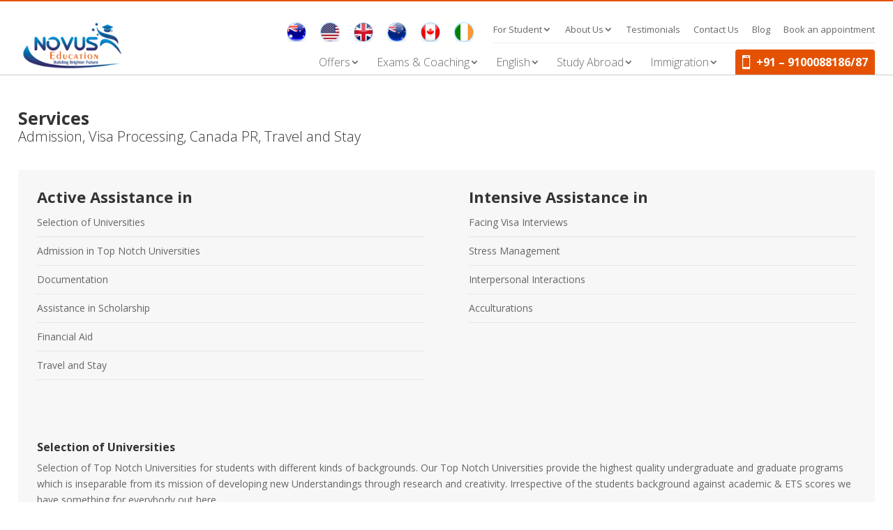

--- FILE ---
content_type: text/html; charset=UTF-8
request_url: https://novusedu.com/services/
body_size: 13899
content:
<!DOCTYPE html>
<!--[if IE 6]>
<html id="ie6" lang="en-US">
<![endif]-->
<!--[if IE 7]>
<html id="ie7" lang="en-US">
<![endif]-->
<!--[if IE 8]>
<html id="ie8" lang="en-US">
<![endif]-->
<!--[if !(IE 6) | !(IE 7) | !(IE 8)  ]><!-->
<html lang="en-US">
<!--<![endif]-->
<head>
	<meta charset="UTF-8" />
			
	<meta http-equiv="X-UA-Compatible" content="IE=edge">
	<link rel="pingback" href="https://novusedu.com/xmlrpc.php" />

		<!--[if lt IE 9]>
	<script src="https://novusedu.com/wp-content/themes/Novus/js/html5.js" type="text/javascript"></script>
	<![endif]-->

	<script type="text/javascript">
		document.documentElement.className = 'js';
	</script>

	<meta name='robots' content='index, follow, max-image-preview:large, max-snippet:-1, max-video-preview:-1' />
	<style>img:is([sizes="auto" i], [sizes^="auto," i]) { contain-intrinsic-size: 3000px 1500px }</style>
	
	<!-- This site is optimized with the Yoast SEO plugin v26.7 - https://yoast.com/wordpress/plugins/seo/ -->
	<title>Services - Best Overseas Education Consultancy in Hyderabad</title>
<link data-rocket-prefetch href="https://www.google-analytics.com" rel="dns-prefetch">
<link data-rocket-prefetch href="https://www.googletagmanager.com" rel="dns-prefetch">
<link data-rocket-prefetch href="https://www.novusedu.com" rel="dns-prefetch">
<link data-rocket-prefetch href="https://fonts.googleapis.com" rel="dns-prefetch">
<link data-rocket-prefetch href="https://collectcdn.com" rel="dns-prefetch">
<link data-rocket-prefetch href="https://api.collect.chat" rel="dns-prefetch">
<link data-rocket-prefetch href="https://googleads.g.doubleclick.net" rel="dns-prefetch"><link rel="preload" data-rocket-preload as="image" href="https://novusedu.com/wp-content/uploads/2018/11/country-logo.png" fetchpriority="high">
	<link rel="canonical" href="https://www.novusedu.com/services/" />
	<meta property="og:locale" content="en_US" />
	<meta property="og:type" content="article" />
	<meta property="og:title" content="Services - Best Overseas Education Consultancy in Hyderabad" />
	<meta property="og:url" content="https://www.novusedu.com/services/" />
	<meta property="og:site_name" content="Best Overseas Education Consultancy in Hyderabad" />
	<meta property="article:modified_time" content="2017-11-27T03:59:47+00:00" />
	<meta name="twitter:card" content="summary_large_image" />
	<meta name="twitter:label1" content="Est. reading time" />
	<meta name="twitter:data1" content="4 minutes" />
	<script type="application/ld+json" class="yoast-schema-graph">{"@context":"https://schema.org","@graph":[{"@type":"WebPage","@id":"https://www.novusedu.com/services/","url":"https://www.novusedu.com/services/","name":"Services - Best Overseas Education Consultancy in Hyderabad","isPartOf":{"@id":"https://www.novusedu.com/#website"},"datePublished":"2017-11-21T20:54:32+00:00","dateModified":"2017-11-27T03:59:47+00:00","breadcrumb":{"@id":"https://www.novusedu.com/services/#breadcrumb"},"inLanguage":"en-US","potentialAction":[{"@type":"ReadAction","target":["https://www.novusedu.com/services/"]}]},{"@type":"BreadcrumbList","@id":"https://www.novusedu.com/services/#breadcrumb","itemListElement":[{"@type":"ListItem","position":1,"name":"Home","item":"https://www.novusedu.com/"},{"@type":"ListItem","position":2,"name":"Services"}]},{"@type":"WebSite","@id":"https://www.novusedu.com/#website","url":"https://www.novusedu.com/","name":"Best Overseas Education Consultancy in Hyderabad","description":"Best Study Abroad consultancy in Hyderabad Kukatpally. GRE| IELTS| SAT| PTE.","publisher":{"@id":"https://www.novusedu.com/#organization"},"potentialAction":[{"@type":"SearchAction","target":{"@type":"EntryPoint","urlTemplate":"https://www.novusedu.com/?s={search_term_string}"},"query-input":{"@type":"PropertyValueSpecification","valueRequired":true,"valueName":"search_term_string"}}],"inLanguage":"en-US"},{"@type":"Organization","@id":"https://www.novusedu.com/#organization","name":"Novus Education","url":"https://www.novusedu.com/","logo":{"@type":"ImageObject","inLanguage":"en-US","@id":"https://www.novusedu.com/#/schema/logo/image/","url":"https://novusedu.com/wp-content/uploads/2017/11/logo.png","contentUrl":"https://novusedu.com/wp-content/uploads/2017/11/logo.png","width":175,"height":87,"caption":"Novus Education"},"image":{"@id":"https://www.novusedu.com/#/schema/logo/image/"}}]}</script>
	<!-- / Yoast SEO plugin. -->


<link rel='dns-prefetch' href='//fonts.googleapis.com' />
<link rel="alternate" type="application/rss+xml" title="Best Overseas Education Consultancy in Hyderabad &raquo; Feed" href="https://novusedu.com/feed/" />
<link rel="alternate" type="application/rss+xml" title="Best Overseas Education Consultancy in Hyderabad &raquo; Comments Feed" href="https://novusedu.com/comments/feed/" />
		<!-- This site uses the Google Analytics by ExactMetrics plugin v8.11.1 - Using Analytics tracking - https://www.exactmetrics.com/ -->
		<!-- Note: ExactMetrics is not currently configured on this site. The site owner needs to authenticate with Google Analytics in the ExactMetrics settings panel. -->
					<!-- No tracking code set -->
				<!-- / Google Analytics by ExactMetrics -->
		<meta content="Novusedu v." name="generator"/><style id='wp-emoji-styles-inline-css' type='text/css'>

	img.wp-smiley, img.emoji {
		display: inline !important;
		border: none !important;
		box-shadow: none !important;
		height: 1em !important;
		width: 1em !important;
		margin: 0 0.07em !important;
		vertical-align: -0.1em !important;
		background: none !important;
		padding: 0 !important;
	}
</style>
<link rel='stylesheet' id='wp-block-library-css' href='https://novusedu.com/wp-includes/css/dist/block-library/style.min.css?ver=6.8.3' type='text/css' media='all' />
<style id='classic-theme-styles-inline-css' type='text/css'>
/*! This file is auto-generated */
.wp-block-button__link{color:#fff;background-color:#32373c;border-radius:9999px;box-shadow:none;text-decoration:none;padding:calc(.667em + 2px) calc(1.333em + 2px);font-size:1.125em}.wp-block-file__button{background:#32373c;color:#fff;text-decoration:none}
</style>
<style id='global-styles-inline-css' type='text/css'>
:root{--wp--preset--aspect-ratio--square: 1;--wp--preset--aspect-ratio--4-3: 4/3;--wp--preset--aspect-ratio--3-4: 3/4;--wp--preset--aspect-ratio--3-2: 3/2;--wp--preset--aspect-ratio--2-3: 2/3;--wp--preset--aspect-ratio--16-9: 16/9;--wp--preset--aspect-ratio--9-16: 9/16;--wp--preset--color--black: #000000;--wp--preset--color--cyan-bluish-gray: #abb8c3;--wp--preset--color--white: #ffffff;--wp--preset--color--pale-pink: #f78da7;--wp--preset--color--vivid-red: #cf2e2e;--wp--preset--color--luminous-vivid-orange: #ff6900;--wp--preset--color--luminous-vivid-amber: #fcb900;--wp--preset--color--light-green-cyan: #7bdcb5;--wp--preset--color--vivid-green-cyan: #00d084;--wp--preset--color--pale-cyan-blue: #8ed1fc;--wp--preset--color--vivid-cyan-blue: #0693e3;--wp--preset--color--vivid-purple: #9b51e0;--wp--preset--gradient--vivid-cyan-blue-to-vivid-purple: linear-gradient(135deg,rgba(6,147,227,1) 0%,rgb(155,81,224) 100%);--wp--preset--gradient--light-green-cyan-to-vivid-green-cyan: linear-gradient(135deg,rgb(122,220,180) 0%,rgb(0,208,130) 100%);--wp--preset--gradient--luminous-vivid-amber-to-luminous-vivid-orange: linear-gradient(135deg,rgba(252,185,0,1) 0%,rgba(255,105,0,1) 100%);--wp--preset--gradient--luminous-vivid-orange-to-vivid-red: linear-gradient(135deg,rgba(255,105,0,1) 0%,rgb(207,46,46) 100%);--wp--preset--gradient--very-light-gray-to-cyan-bluish-gray: linear-gradient(135deg,rgb(238,238,238) 0%,rgb(169,184,195) 100%);--wp--preset--gradient--cool-to-warm-spectrum: linear-gradient(135deg,rgb(74,234,220) 0%,rgb(151,120,209) 20%,rgb(207,42,186) 40%,rgb(238,44,130) 60%,rgb(251,105,98) 80%,rgb(254,248,76) 100%);--wp--preset--gradient--blush-light-purple: linear-gradient(135deg,rgb(255,206,236) 0%,rgb(152,150,240) 100%);--wp--preset--gradient--blush-bordeaux: linear-gradient(135deg,rgb(254,205,165) 0%,rgb(254,45,45) 50%,rgb(107,0,62) 100%);--wp--preset--gradient--luminous-dusk: linear-gradient(135deg,rgb(255,203,112) 0%,rgb(199,81,192) 50%,rgb(65,88,208) 100%);--wp--preset--gradient--pale-ocean: linear-gradient(135deg,rgb(255,245,203) 0%,rgb(182,227,212) 50%,rgb(51,167,181) 100%);--wp--preset--gradient--electric-grass: linear-gradient(135deg,rgb(202,248,128) 0%,rgb(113,206,126) 100%);--wp--preset--gradient--midnight: linear-gradient(135deg,rgb(2,3,129) 0%,rgb(40,116,252) 100%);--wp--preset--font-size--small: 13px;--wp--preset--font-size--medium: 20px;--wp--preset--font-size--large: 36px;--wp--preset--font-size--x-large: 42px;--wp--preset--spacing--20: 0.44rem;--wp--preset--spacing--30: 0.67rem;--wp--preset--spacing--40: 1rem;--wp--preset--spacing--50: 1.5rem;--wp--preset--spacing--60: 2.25rem;--wp--preset--spacing--70: 3.38rem;--wp--preset--spacing--80: 5.06rem;--wp--preset--shadow--natural: 6px 6px 9px rgba(0, 0, 0, 0.2);--wp--preset--shadow--deep: 12px 12px 50px rgba(0, 0, 0, 0.4);--wp--preset--shadow--sharp: 6px 6px 0px rgba(0, 0, 0, 0.2);--wp--preset--shadow--outlined: 6px 6px 0px -3px rgba(255, 255, 255, 1), 6px 6px rgba(0, 0, 0, 1);--wp--preset--shadow--crisp: 6px 6px 0px rgba(0, 0, 0, 1);}:where(.is-layout-flex){gap: 0.5em;}:where(.is-layout-grid){gap: 0.5em;}body .is-layout-flex{display: flex;}.is-layout-flex{flex-wrap: wrap;align-items: center;}.is-layout-flex > :is(*, div){margin: 0;}body .is-layout-grid{display: grid;}.is-layout-grid > :is(*, div){margin: 0;}:where(.wp-block-columns.is-layout-flex){gap: 2em;}:where(.wp-block-columns.is-layout-grid){gap: 2em;}:where(.wp-block-post-template.is-layout-flex){gap: 1.25em;}:where(.wp-block-post-template.is-layout-grid){gap: 1.25em;}.has-black-color{color: var(--wp--preset--color--black) !important;}.has-cyan-bluish-gray-color{color: var(--wp--preset--color--cyan-bluish-gray) !important;}.has-white-color{color: var(--wp--preset--color--white) !important;}.has-pale-pink-color{color: var(--wp--preset--color--pale-pink) !important;}.has-vivid-red-color{color: var(--wp--preset--color--vivid-red) !important;}.has-luminous-vivid-orange-color{color: var(--wp--preset--color--luminous-vivid-orange) !important;}.has-luminous-vivid-amber-color{color: var(--wp--preset--color--luminous-vivid-amber) !important;}.has-light-green-cyan-color{color: var(--wp--preset--color--light-green-cyan) !important;}.has-vivid-green-cyan-color{color: var(--wp--preset--color--vivid-green-cyan) !important;}.has-pale-cyan-blue-color{color: var(--wp--preset--color--pale-cyan-blue) !important;}.has-vivid-cyan-blue-color{color: var(--wp--preset--color--vivid-cyan-blue) !important;}.has-vivid-purple-color{color: var(--wp--preset--color--vivid-purple) !important;}.has-black-background-color{background-color: var(--wp--preset--color--black) !important;}.has-cyan-bluish-gray-background-color{background-color: var(--wp--preset--color--cyan-bluish-gray) !important;}.has-white-background-color{background-color: var(--wp--preset--color--white) !important;}.has-pale-pink-background-color{background-color: var(--wp--preset--color--pale-pink) !important;}.has-vivid-red-background-color{background-color: var(--wp--preset--color--vivid-red) !important;}.has-luminous-vivid-orange-background-color{background-color: var(--wp--preset--color--luminous-vivid-orange) !important;}.has-luminous-vivid-amber-background-color{background-color: var(--wp--preset--color--luminous-vivid-amber) !important;}.has-light-green-cyan-background-color{background-color: var(--wp--preset--color--light-green-cyan) !important;}.has-vivid-green-cyan-background-color{background-color: var(--wp--preset--color--vivid-green-cyan) !important;}.has-pale-cyan-blue-background-color{background-color: var(--wp--preset--color--pale-cyan-blue) !important;}.has-vivid-cyan-blue-background-color{background-color: var(--wp--preset--color--vivid-cyan-blue) !important;}.has-vivid-purple-background-color{background-color: var(--wp--preset--color--vivid-purple) !important;}.has-black-border-color{border-color: var(--wp--preset--color--black) !important;}.has-cyan-bluish-gray-border-color{border-color: var(--wp--preset--color--cyan-bluish-gray) !important;}.has-white-border-color{border-color: var(--wp--preset--color--white) !important;}.has-pale-pink-border-color{border-color: var(--wp--preset--color--pale-pink) !important;}.has-vivid-red-border-color{border-color: var(--wp--preset--color--vivid-red) !important;}.has-luminous-vivid-orange-border-color{border-color: var(--wp--preset--color--luminous-vivid-orange) !important;}.has-luminous-vivid-amber-border-color{border-color: var(--wp--preset--color--luminous-vivid-amber) !important;}.has-light-green-cyan-border-color{border-color: var(--wp--preset--color--light-green-cyan) !important;}.has-vivid-green-cyan-border-color{border-color: var(--wp--preset--color--vivid-green-cyan) !important;}.has-pale-cyan-blue-border-color{border-color: var(--wp--preset--color--pale-cyan-blue) !important;}.has-vivid-cyan-blue-border-color{border-color: var(--wp--preset--color--vivid-cyan-blue) !important;}.has-vivid-purple-border-color{border-color: var(--wp--preset--color--vivid-purple) !important;}.has-vivid-cyan-blue-to-vivid-purple-gradient-background{background: var(--wp--preset--gradient--vivid-cyan-blue-to-vivid-purple) !important;}.has-light-green-cyan-to-vivid-green-cyan-gradient-background{background: var(--wp--preset--gradient--light-green-cyan-to-vivid-green-cyan) !important;}.has-luminous-vivid-amber-to-luminous-vivid-orange-gradient-background{background: var(--wp--preset--gradient--luminous-vivid-amber-to-luminous-vivid-orange) !important;}.has-luminous-vivid-orange-to-vivid-red-gradient-background{background: var(--wp--preset--gradient--luminous-vivid-orange-to-vivid-red) !important;}.has-very-light-gray-to-cyan-bluish-gray-gradient-background{background: var(--wp--preset--gradient--very-light-gray-to-cyan-bluish-gray) !important;}.has-cool-to-warm-spectrum-gradient-background{background: var(--wp--preset--gradient--cool-to-warm-spectrum) !important;}.has-blush-light-purple-gradient-background{background: var(--wp--preset--gradient--blush-light-purple) !important;}.has-blush-bordeaux-gradient-background{background: var(--wp--preset--gradient--blush-bordeaux) !important;}.has-luminous-dusk-gradient-background{background: var(--wp--preset--gradient--luminous-dusk) !important;}.has-pale-ocean-gradient-background{background: var(--wp--preset--gradient--pale-ocean) !important;}.has-electric-grass-gradient-background{background: var(--wp--preset--gradient--electric-grass) !important;}.has-midnight-gradient-background{background: var(--wp--preset--gradient--midnight) !important;}.has-small-font-size{font-size: var(--wp--preset--font-size--small) !important;}.has-medium-font-size{font-size: var(--wp--preset--font-size--medium) !important;}.has-large-font-size{font-size: var(--wp--preset--font-size--large) !important;}.has-x-large-font-size{font-size: var(--wp--preset--font-size--x-large) !important;}
:where(.wp-block-post-template.is-layout-flex){gap: 1.25em;}:where(.wp-block-post-template.is-layout-grid){gap: 1.25em;}
:where(.wp-block-columns.is-layout-flex){gap: 2em;}:where(.wp-block-columns.is-layout-grid){gap: 2em;}
:root :where(.wp-block-pullquote){font-size: 1.5em;line-height: 1.6;}
</style>
<link rel='stylesheet' id='wpos-slick-style-css' href='https://novusedu.com/wp-content/plugins/wp-logo-showcase-responsive-slider-slider/assets/css/slick.css?ver=3.8.7' type='text/css' media='all' />
<link rel='stylesheet' id='wpls-public-style-css' href='https://novusedu.com/wp-content/plugins/wp-logo-showcase-responsive-slider-slider/assets/css/wpls-public.css?ver=3.8.7' type='text/css' media='all' />
<link rel='stylesheet' id='contact-form-7-css' href='https://novusedu.com/wp-content/plugins/contact-form-7/includes/css/styles.css?ver=6.1.4' type='text/css' media='all' />
<link rel='stylesheet' id='wpcf7-redirect-script-frontend-css' href='https://novusedu.com/wp-content/plugins/wpcf7-redirect/build/assets/frontend-script.css?ver=2c532d7e2be36f6af233' type='text/css' media='all' />
<link rel='stylesheet' id='wp-components-css' href='https://novusedu.com/wp-includes/css/dist/components/style.min.css?ver=6.8.3' type='text/css' media='all' />
<link rel='stylesheet' id='godaddy-styles-css' href='https://novusedu.com/wp-content/mu-plugins/vendor/wpex/godaddy-launch/includes/Dependencies/GoDaddy/Styles/build/latest.css?ver=2.0.2' type='text/css' media='all' />
<link rel='stylesheet' id='divi-fonts-css' href='https://fonts.googleapis.com/css?family=Open+Sans:300italic,400italic,600italic,700italic,800italic,400,300,600,700,800&#038;subset=latin,latin-ext' type='text/css' media='all' />
<link rel='stylesheet' id='divi-style-css' href='https://novusedu.com/wp-content/themes/Novus/style.css?ver=6.8.3' type='text/css' media='all' />
<link rel='stylesheet' id='gem-base-css' href='https://novusedu.com/wp-content/plugins/godaddy-email-marketing-sign-up-forms/css/gem.min.css?ver=1.4.3' type='text/css' media='all' />
<link rel='stylesheet' id='et-shortcodes-css-css' href='https://novusedu.com/wp-content/themes/Novus/epanel/shortcodes/css/shortcodes.css?ver=6.8.3' type='text/css' media='all' />
<link rel='stylesheet' id='et-shortcodes-responsive-css-css' href='https://novusedu.com/wp-content/themes/Novus/epanel/shortcodes/css/shortcodes_responsive.css?ver=6.8.3' type='text/css' media='all' />
<link rel='stylesheet' id='magnific-popup-css' href='https://novusedu.com/wp-content/themes/Novus/includes/builder/styles/magnific_popup.css?ver=6.8.3' type='text/css' media='all' />
<script type="text/javascript" src="https://novusedu.com/wp-includes/js/jquery/jquery.min.js?ver=3.7.1" id="jquery-core-js"></script>
<script type="text/javascript" src="https://novusedu.com/wp-includes/js/jquery/jquery-migrate.min.js?ver=3.4.1" id="jquery-migrate-js"></script>
<link rel="https://api.w.org/" href="https://novusedu.com/wp-json/" /><link rel="alternate" title="JSON" type="application/json" href="https://novusedu.com/wp-json/wp/v2/pages/271" /><link rel="EditURI" type="application/rsd+xml" title="RSD" href="https://novusedu.com/xmlrpc.php?rsd" />
<meta name="generator" content="WordPress 6.8.3" />
<link rel='shortlink' href='https://novusedu.com/?p=271' />
<link rel="alternate" title="oEmbed (JSON)" type="application/json+oembed" href="https://novusedu.com/wp-json/oembed/1.0/embed?url=https%3A%2F%2Fnovusedu.com%2Fservices%2F" />
<link rel="alternate" title="oEmbed (XML)" type="text/xml+oembed" href="https://novusedu.com/wp-json/oembed/1.0/embed?url=https%3A%2F%2Fnovusedu.com%2Fservices%2F&#038;format=xml" />
<script>(function(t,e){var r=function(t){try{var r=e.head||e.getElementsByTagName("head")[0];a=e.createElement("script");a.setAttribute("type","text/javascript");a.setAttribute("src",t);r.appendChild(a);}catch(t){}};t.CollectId = "5c079a2e5c854b285067c880";r("https://collectcdn.com/launcher.js");})(window,document);</script><script>var CollectChatWordpress = true;</script>
<meta name="viewport" content="width=device-width, initial-scale=1.0, maximum-scale=1.0, user-scalable=0" />		<style id="theme-customizer-css">
																																				
		
																										
		
																														
		@media only screen and ( min-width: 981px ) {
																																																															
					}
					@media only screen and ( min-width: 1350px) {
				.et_pb_row { padding: 27px 0; }
				.et_pb_section { padding: 54px 0; }
				.single.et_pb_pagebuilder_layout.et_full_width_page .et_post_meta_wrapper { padding-top: 81px; }
				.et_pb_section.et_pb_section_first { padding-top: inherit; }
				.et_pb_fullwidth_section { padding: 0; }
			}
		
		@media only screen and ( max-width: 980px ) {
																				}
		@media only screen and ( max-width: 767px ) {
														}
	</style>

	
	
	
	<style id="module-customizer-css">
			</style>

	<link rel="shortcut icon" href="https://novusedu.com/wp-content/uploads/2017/11/logo.png" /><style type="text/css" id="custom-background-css">
body.custom-background { background-image: url("https://novusedu.com/wp-content/uploads/2019/01/123.png"); background-position: left top; background-size: auto; background-repeat: repeat; background-attachment: scroll; }
</style>
	<script type="application/ld+json">
{
  "@context": "https://schema.org",
  "@type": "LocalBusiness",
  "name": "Novus Education - Study Abroad| IELTS| GRE",
  "image": "https://secureservercdn.net/198.71.233.7/ca3.780.myftpupload.com/wp-content/uploads/2017/11/logo.png",
  "@id": "https://novusedu.com/",
  "url": "https://novusedu.com/",
  "telephone": "91000 88186",
  "address": {
    "@type": "PostalAddress",
    "streetAddress": "5-1-100, Second Floor, Maheshwar Complex Between Kukatpally Bus stop and Metro station, beside Ramalayam Arch, Kukatpally, Hyderabad, Telangana 500072",
    "addressLocality": "Hyderabad",
    "postalCode": "500072",
    "addressCountry": "+91",
    "addressRegion": "36"
  },
  "priceRange": "$100",
  "sameAs": [
    "https://www.facebook.com/novus16",
    "https://www.linkedin.com/in/novused/",
    "https://www.instagram.com/education.novus/"
  ],
  "openingHoursSpecification": {
    "@type": "OpeningHoursSpecification",
    "dayOfWeek": [
      "Monday",
      "Tuesday",
      "Wednesday",
      "Thursday",
      "Friday",
      "Saturday",
      "Sunday"
    ],
    "opens": "00:00",
    "closes": "23:59"
  }
}
</script>		<style type="text/css" id="wp-custom-css">
			.et-social-google-plus a.icon::before {
    content: "\e09d";
}.page-id-337 #text-11 {
    display: none;
}
span#et-info-phone {
    position: absolute;
    display: block;
    background: #e45201;
    padding: 5px 5px !important;
    float: left;
    left: 165px;
    top: 58px;
border-radius:5px;
}
#et-info-phone::before {
    display: none;
}

.home #et-main-area{position:relative;}
.home #et-main-area .upCmg{display: none !important;position: absolute;background: url('https://novusedu.com/wp-content/uploads/2018/01/comng-g.png');max-width: 300px;width: 100%;z-index: 99;right: 50%;margin-right: -300px;margin-right: -620px;top: 200px; padding: 70px 40px 0 40px; box-sizing: border-box; background-size: 100%;
min-height: 320px; background-repeat: no-repeat;}.home #et-main-area .upCmg h2{color:#fff; text-align:center;line-height:22px; font-size:25px; margin-bottom:5px;} .home #et-main-area .upCmg p{color:#fff; text-align:center;line-height:18px;}.upCmg .et_pb_widget a{color: #dcf20e;}
h1 span{line-height:27px;}
.page-id-1213 #contentBox .et_pb_tabs_controls li a {
    width: 150px;
    min-height: 45px !important;
    float: left;
}
.page.page-id-1572 #contentBox .et_pb_tabs_controls li a {
    width: 150px;
    height: 50px;
}
.page.page-id-1777 #contentBox .et_pb_tabs_controls li.et_pb_tab_6 a{width:150px;}
.page.page-id-2074 #contentBox .et_pb_tabs_controls li.et_pb_tab_6 a { width: 155px;}
#reviewRow .et_pb_slider,#reviewRow .et_pb_slides,#reviewRow .et_pb_bg_layout_dark {
    background: none !important;box-shadow: 0 0 0 0;
}
#reviewRow .et_pb_slide_description{padding:0px 50px;}
#reviewRow .et_pb_slide_title { color: #333 !important; font-size: 32px; font-weight: normal;  text-shadow: 0 0 0; display:none;}
#reviewRow .et_pb_slide_content{color: #333 !important;    font-size: 18px;   font-weight: normal;   text-shadow: 0 0 0;font-style: italic;}
.reviewInfo {float: left;  width: 60%;padding: 50px 0 0 0;font-weight: 100;}
#reviewRow .et_pb_slides { padding-bottom: 80px;}
#reviewRow .img { float: right;    width: 250px;    height: 250px;    border-radius: 250px;
    overflow: hidden;}
#reviewRow .img img{width:100%; height: auto}
.name { padding: 25px 0 0 0;  font-size: 25px;  color: #e45201;  font-weight: bold;}
.et-pb-slider-arrows a { color: #333 !important;}
#bookApptPage .et_pb_row_0 {
    padding: 0;
}
#bookApptPage h2{font-size:30px; padding-bottom:50px;}
#couselingSession { padding: 50px;font-size: 20px;font-weight: 100; position: absolute;
    height: 100%;}
#bookAppointmentForm {  padding: 50px 0 50px 50px;float: left;}
#bookAppointmentForm p { width: 100%;  padding:0 10px 15px 0;float:left;}
#bookAppointmentForm p.w2{width:50%;}
#bookAppointmentForm input, #bookAppointmentForm textarea { padding: 10px;
    width: 100%;}
 #bookAppointmentForm textarea{height:100px;}
#bookAppointmentForm p .wpcf7-submit{margin: 0;width: 250px;float: left;cursor: pointer;}
#bookApptPage .et_pb_column.et_pb_column_1_2.et_pb_column_1 {position: initial;}
div.wpcf7-response-output { clear: both;}

.studentName {
    color: #e45201;
    padding: 20px 0 0 0;
    font-style: italic;
}
.studentPic {
    position: absolute;
    right: 0px;
top:150px;
    width: 300px;
    height: 300px;
    border-radius: 300px;
    overflow: hidden;
}
.studentPic img{}
.et_pb_slide_with_image .et_pb_slide_description{
width:98%;
}
.et_pb_slide_with_image .et_pb_slide_description .et_pb_slide_content{
width:48.5%;
}
.page-id-3710 li.et_pb_tab_6 {
    width: 155px !important;
}
.home .et_pb_section_2{display:none}
.repeat-testimonial {
        width: 100%;
        padding: 15px 10px;
        position: relative;
    }

    .repeat-testimonial .testimonial-image {
        float: left;
        padding-right: 10px;
        position: absolute;
        left: 10px;
        top: 15px;
    }

    .repeat-testimonial .testimonial-content {
        position: relative;
        padding-left: 50px;
    }

    .repeat-testimonial .testimonial-content h3 {
        margin: 0px;
        padding: 0 0 5px 0;
        font-size: 18px;
    }

    .repeat-testimonial .testimonial-content h4 {
        margin: 0px;
        padding: 0 0 15px 0;
        font-size: 12px;
        font-weight: normal;
        color: #bbb;
    }
@media all and (max-width: 980px) {
body.et_non_fixed_nav.et_transparent_nav.et_secondary_nav_two_panels #main-header, body.et_fixed_nav.et_secondary_nav_two_panels #main-header{
top:30px !important;
}
}
@media all and (min-width: 981px) {
#top-header #et-info-phone, #et-info-phone::before {
    display: none;
}
#main-header::before {
    content: '';
    background: url('https://novusedu.com/wp-content/uploads/2018/11/country-logo.png') no-repeat;
    width: 282px;
    height: 35px;
    position: absolute;
    right: 50%;
    margin-right: -45px;
    top: -2px;
}
}
@media all and (max-width:768px) {
.et_pb_slide_with_image .et_pb_slide_description {
    width: 98%;
    text-align: left;
}
}

@media all and (max-width:640px) {
#menu-footermegamenu li{width:100%;padding-bottom: 10px;}
#menu-footermegamenu li li {width: 50%;   padding: 0;}
}




.kwObyu {
    font-size: 22px;
    font-weight: 700;
    text-align: center;
    color: rgb(17, 17, 17);
    margin-bottom: 32px;
    display: none;
}



h1 {
  font-size: 25px;
}
 
h2 {
  font-size: 18px;
}
 
h3 {
  font-size: 16px;
}
 
h4 {
  font-size: 14px;
}		</style>
			<meta name="norton-safeweb-site-verification" content="0217pw1bvtj59-1l8vlv-9yzjcesq38z6xqs9biskv5uv-8lgo8ntum66fpwre633q4a09keuw6g36ldv-tn17752zfeaza1qb0sh2sj5kf5llo-3zvh58xf28zkixkj"/>
	<meta name="generator" content="WP Rocket 3.20.3" data-wpr-features="wpr_preconnect_external_domains wpr_oci wpr_desktop" /></head>
<body class="wp-singular page-template-default page page-id-271 custom-background wp-theme-Novus et_pb_button_helper_class et_fixed_nav et_show_nav et_cover_background et_secondary_nav_enabled et_secondary_nav_two_panels et_pb_gutter linux et_pb_gutters3 et_primary_nav_dropdown_animation_fade et_secondary_nav_dropdown_animation_fade et_pb_footer_columns4 et_header_style_left et_pb_pagebuilder_layout et_right_sidebar et_divi_theme chrome">
	<div id="page-container">

			<div id="top-header">
			<div class="container clearfix">

			
				<div id="et-info">
									<span id="et-info-phone"><a href="tel:9100088186">+91 – 9100088186/87</a></span>
				
									<a href="mailto:"><span id="et-info-email"></span></a>
				
								</div> <!-- #et-info -->

			
				

			</div> <!-- .container -->
		</div> <!-- #top-header -->
	
	
		<header id="main-header" data-height-onload="66">
			<div class="container clearfix et_menu_container">
							<div class="logo_container">
					<span class="logo_helper"></span>
					<a href="https://novusedu.com/">
						<img src="https://novusedu.com/wp-content/uploads/2017/11/logo.png" alt="Best Overseas Education Consultancy in Hyderabad" id="logo" data-height-percentage="54" />
					</a>
				</div>
<div id="et-secondary-menu">
				<ul id="et-secondary-nav" class="menu"><li class="menu-item menu-item-type-custom menu-item-object-custom current-menu-item current-menu-ancestor current-menu-parent menu-item-has-children menu-item-530"><a href="https://novusedu.com/services/#selu" aria-current="page">For Student</a>
<ul class="sub-menu">
	<li class="menu-item menu-item-type-custom menu-item-object-custom current-menu-item menu-item-440"><a href="https://novusedu.com/services#selu" aria-current="page">Selection Of Universities</a></li>
	<li class="menu-item menu-item-type-custom menu-item-object-custom current-menu-item menu-item-441"><a href="https://novusedu.com/services#admi" aria-current="page">Admissions</a></li>
	<li class="menu-item menu-item-type-custom menu-item-object-custom current-menu-item menu-item-443"><a href="https://novusedu.com/services#docu" aria-current="page">Documentation</a></li>
	<li class="menu-item menu-item-type-custom menu-item-object-custom current-menu-item menu-item-444"><a href="https://novusedu.com/services#scholar" aria-current="page">Scholarships</a></li>
	<li class="menu-item menu-item-type-custom menu-item-object-custom current-menu-item menu-item-449"><a href="https://novusedu.com/services#travel" aria-current="page">Travel</a></li>
	<li class="menu-item menu-item-type-custom menu-item-object-custom current-menu-item menu-item-450"><a href="https://novusedu.com/services#stress" aria-current="page">Stress Management</a></li>
	<li class="menu-item menu-item-type-custom menu-item-object-custom current-menu-item menu-item-451"><a href="https://novusedu.com/services#accu" aria-current="page">Acculturation</a></li>
</ul>
</li>
<li class="menu-item menu-item-type-post_type menu-item-object-page current-menu-ancestor current-menu-parent current_page_parent current_page_ancestor menu-item-has-children menu-item-148"><a href="https://novusedu.com/about-us/">About Us</a>
<ul class="sub-menu">
	<li class="menu-item menu-item-type-post_type menu-item-object-page menu-item-1996"><a href="https://novusedu.com/about-us/">About Us</a></li>
	<li class="menu-item menu-item-type-post_type menu-item-object-page menu-item-294"><a href="https://novusedu.com/directors-message/">Directors Message</a></li>
	<li class="menu-item menu-item-type-post_type menu-item-object-page menu-item-293"><a href="https://novusedu.com/faculty/">Faculty</a></li>
	<li class="menu-item menu-item-type-post_type menu-item-object-page current-menu-item page_item page-item-271 current_page_item menu-item-292"><a href="https://novusedu.com/services/" aria-current="page">Services</a></li>
	<li class="menu-item menu-item-type-post_type menu-item-object-page menu-item-2187"><a href="https://novusedu.com/broucher/">Brochure</a></li>
</ul>
</li>
<li class="menu-item menu-item-type-post_type menu-item-object-page menu-item-147"><a href="https://novusedu.com/testimonials/">Testimonials</a></li>
<li class="menu-item menu-item-type-post_type menu-item-object-page menu-item-146"><a href="https://novusedu.com/contact-us/">Contact Us</a></li>
<li class="menu-item menu-item-type-post_type menu-item-object-page menu-item-145"><a href="https://novusedu.com/blog/">Blog</a></li>
<li class="menu-item menu-item-type-post_type menu-item-object-page menu-item-2727"><a href="https://novusedu.com/book-an-appointment/">Book an appointment</a></li>
</ul><img src="https://www.novusedu.com/wp-content/uploads/2017/11/jeeva-logo-e1512931075452.png" class="jeeva"/>
				</div> <!-- #et-secondary-menu -->
				<div id="et-top-navigation" data-height="66" data-fixed-height="40">
											<nav id="top-menu-nav">
						<ul id="top-menu" class="nav"><li id="menu-item-2124" class="menu-item menu-item-type-custom menu-item-object-custom menu-item-has-children menu-item-2124"><a href="#">Offers</a>
<ul class="sub-menu">
	<li id="menu-item-5148" class="menu-item menu-item-type-post_type menu-item-object-page menu-item-5148"><a href="https://novusedu.com/gre-and-ielts-combo-pack/">GRE AND  IELTS COMBO OFFER</a></li>
	<li id="menu-item-2375" class="menu-item menu-item-type-post_type menu-item-object-page menu-item-2375"><a href="https://novusedu.com/gre-mock-test/">GRE Mock Test</a></li>
	<li id="menu-item-2166" class="menu-item menu-item-type-post_type menu-item-object-page menu-item-2166"><a href="https://novusedu.com/pte-ieltsaustralia-admissions-combo-offer/">PTE/IELTS+Australia Admissions Combo Offer</a></li>
</ul>
</li>
<li id="menu-item-587" class="menu-item menu-item-type-custom menu-item-object-custom menu-item-has-children menu-item-587"><a href="#">Exams &#038; Coaching</a>
<ul class="sub-menu">
	<li id="menu-item-336" class="menu-item menu-item-type-post_type menu-item-object-page menu-item-336"><a href="https://novusedu.com/gre-coaching-in-hyderabad/">GRE</a></li>
	<li id="menu-item-346" class="menu-item menu-item-type-post_type menu-item-object-page menu-item-346"><a href="https://novusedu.com/best-ielts-training-institute-in-hyderabad/">IELTS</a></li>
	<li id="menu-item-1803" class="menu-item menu-item-type-post_type menu-item-object-page menu-item-1803"><a href="https://novusedu.com/pte-coaching-in-hyderabad/">PTE</a></li>
	<li id="menu-item-358" class="menu-item menu-item-type-post_type menu-item-object-page menu-item-358"><a href="https://novusedu.com/toefl/">TOEFL</a></li>
	<li id="menu-item-357" class="menu-item menu-item-type-post_type menu-item-object-page menu-item-357"><a href="https://novusedu.com/gmat/">GMAT</a></li>
	<li id="menu-item-368" class="menu-item menu-item-type-post_type menu-item-object-page menu-item-368"><a href="https://novusedu.com/sat-coaching-in-hyderabad/">PSAT/ SAT</a></li>
	<li id="menu-item-367" class="menu-item menu-item-type-post_type menu-item-object-page menu-item-367"><a href="https://novusedu.com/latest-batches/">Latest Batches</a></li>
	<li id="menu-item-339" class="menu-item menu-item-type-post_type menu-item-object-page menu-item-339"><a href="https://novusedu.com/test-score-gre/">Our Scores &#038; VISAs</a></li>
</ul>
</li>
<li id="menu-item-584" class="menu-item menu-item-type-custom menu-item-object-custom menu-item-has-children menu-item-584"><a href="#">English</a>
<ul class="sub-menu">
	<li id="menu-item-378" class="menu-item menu-item-type-post_type menu-item-object-page menu-item-378"><a href="https://novusedu.com/basic-english/">Spoken English</a></li>
	<li id="menu-item-377" class="menu-item menu-item-type-post_type menu-item-object-page menu-item-377"><a href="https://novusedu.com/advanced-english/">Advanced English</a></li>
</ul>
</li>
<li id="menu-item-585" class="menu-item menu-item-type-custom menu-item-object-custom menu-item-has-children menu-item-585"><a href="#">Study Abroad</a>
<ul class="sub-menu">
	<li id="menu-item-1208" class="menu-item menu-item-type-post_type menu-item-object-page menu-item-1208"><a href="https://novusedu.com/usa-study-abroad-consultancy/">Study in USA</a></li>
	<li id="menu-item-2114" class="menu-item menu-item-type-post_type menu-item-object-page menu-item-2114"><a href="https://novusedu.com/study-in-canada/">Study in Canada</a></li>
	<li id="menu-item-4608" class="menu-item menu-item-type-custom menu-item-object-custom menu-item-4608"><a href="https://novusedu.com/uk-study-abroad-consultancy/">Study In UK</a></li>
	<li id="menu-item-1832" class="menu-item menu-item-type-post_type menu-item-object-page menu-item-1832"><a href="https://novusedu.com/australia-education-consultancy/">Study in Australia</a></li>
	<li id="menu-item-424" class="menu-item menu-item-type-post_type menu-item-object-page menu-item-424"><a href="https://novusedu.com/study-in-ireland/">Study in Ireland</a></li>
	<li id="menu-item-425" class="menu-item menu-item-type-post_type menu-item-object-page menu-item-425"><a href="https://novusedu.com/study-new-zealand/">Study in New Zealand</a></li>
</ul>
</li>
<li id="menu-item-1604" class="menu-item menu-item-type-custom menu-item-object-custom menu-item-has-children menu-item-1604"><a href="#">Immigration</a>
<ul class="sub-menu">
	<li id="menu-item-1609" class="menu-item menu-item-type-post_type menu-item-object-page menu-item-1609"><a href="https://novusedu.com/canada-pr-immigration/">Canada PR Immigration</a></li>
	<li id="menu-item-1656" class="menu-item menu-item-type-post_type menu-item-object-page menu-item-1656"><a href="https://novusedu.com/australia-pr-immigration/">Australia PR Immigration</a></li>
</ul>
</li>
<li id="menu-item-483" class="menu-item menu-item-type-custom menu-item-object-custom menu-item-483"><a href="tel:9100088186">+91 – 9100088186/87</a></li>
</ul>						</nav>
					
					
					
										<div id="et_top_search">
						<span id="et_search_icon"></span>
					</div>
					
					<div id="et_mobile_nav_menu">
				<div class="mobile_nav closed">
					<span class="select_page">Select Page</span>
					<span class="mobile_menu_bar mobile_menu_bar_toggle"></span>
				</div>
			</div>				</div> <!-- #et-top-navigation -->
			</div> <!-- .container -->
			<div class="et_search_outer">
				<div class="container et_search_form_container">
					<form role="search" method="get" class="et-search-form" action="https://novusedu.com/">
					<input type="search" class="et-search-field" placeholder="Search &hellip;" value="" name="s" title="Search for:" />					</form>
					<span class="et_close_search_field"></span>
				</div>
			</div>
		</header> <!-- #main-header -->

		<div id="et-main-area">
			<div class="upCmg" style="display:none;"></div>
<div id="main-content">


			
				<article id="post-271" class="post-271 page type-page status-publish hentry">

				
					<div class="entry-content">
					<div class="et_pb_section  et_pb_section_0 et_section_regular">
				
				
					
					<div class=" et_pb_row et_pb_row_0">
				
				
				<div class="et_pb_column et_pb_column_4_4  et_pb_column_0">
				
				
				<div class="et_pb_text et_pb_module et_pb_bg_layout_light et_pb_text_align_left  et_pb_text_0">
				
				
				<div class="et_pb_text_inner">
					
<h1>Services<span>Admission, Visa Processing, Canada PR, Travel and Stay</span></h1>

				</div>
			</div> <!-- .et_pb_text -->
			</div> <!-- .et_pb_column -->
			</div> <!-- .et_pb_row -->
				
			</div> <!-- .et_pb_section --><div id="contentBox" class="et_pb_section  et_pb_section_1 et_section_regular">
				
				
					
					<div class="contentFull et_pb_row et_pb_row_1">
				
				
				<div class="et_pb_column et_pb_column_1_2  et_pb_column_1">
				
				
				<div class="et_pb_text et_pb_module et_pb_bg_layout_light et_pb_text_align_left  et_pb_text_1">
				
				
				<div class="et_pb_text_inner">
					
<div class="title">Active Assistance in</div>
<ul class="underline">
<li>Selection of Universities</li>
<li>Admission in Top Notch Universities</li>
<li>Documentation</li>
<li>Assistance in Scholarship</li>
<li>Financial Aid</li>
<li>Travel and Stay</li>
</ul>

				</div>
			</div> <!-- .et_pb_text -->
			</div> <!-- .et_pb_column --><div class="et_pb_column et_pb_column_1_2  et_pb_column_2">
				
				
				<div class="et_pb_text et_pb_module et_pb_bg_layout_light et_pb_text_align_left  et_pb_text_2">
				
				
				<div class="et_pb_text_inner">
					
<div class="title">Intensive Assistance in</div>
<ul class="underline">
<li>Facing Visa Interviews</li>
<li>Stress Management</li>
<li>Interpersonal Interactions</li>
<li>Acculturations</li>
</ul>

				</div>
			</div> <!-- .et_pb_text -->
			</div> <!-- .et_pb_column -->
			</div> <!-- .et_pb_row --><div class="contentFull et_pb_row et_pb_row_2">
				
				
				<div class="et_pb_column et_pb_column_4_4  et_pb_column_3">
				
				
				<div class="et_pb_text et_pb_module et_pb_bg_layout_light et_pb_text_align_left  et_pb_text_3">
				
				
				<div class="et_pb_text_inner">
					
<p><a name="selu"></a></p>
<h2 class="title2">Selection of Universities</h2>
<p>Selection of Top Notch Universities for students with different kinds of backgrounds. Our Top Notch Universities provide the highest quality undergraduate and graduate programs which is inseparable from its mission of developing new Understandings through research and creativity. Irrespective of the students background against academic &amp; ETS scores we have something for everybody out here.<a name="admi"></a></p>
<h2 class="title2">Admissions</h2>
<p>You are advised to start processing your application at least 8 months to 1 year in advance as you would need to take into consideration the importance of starting on a First Come First Serve Basis. The Admission criteria keeps changing from university to university, you would need to look into the importance of these criterions.<a name="docu"></a></p>
<h2 class="title2">Documentation</h2>
<p>Plays a very important role in obtaining your I 20 &amp; Visa. You are advised to start your documentation well in advance because it takes a lot of preparation time &amp; hard work for excellent presentation of your documents. How you present your documents is crucial &amp; plays a vital role in attaining Scholarships, Admission &amp; Visa. The Most important documents are the Official transcripts, Recommendation letters, Statement of Purpose &amp; Bank Statements.<a name="scholar"></a></p>
<h2 class="title2">Scholarships</h2>
<p>Everybody looks for scholarships to ease their pockets. There are many fields in which Scholarships are granted. You would again need to start you application on a first come first serve basis. Your Scholarships deadline differs from the admission deadline. The dead line for scholarships ends at least 3 to 4months prior to the admission deadlines. The most important is your Academics. Meritorious students are given preference for scholarships. Anything above 65% is good. If you are in your 4Th year of academics, give it your best shot and strive to get above 65%. In your Gre &amp; Toefl we would again stress on attaining excellent scores. You should score 1,250+ in GRE with a verbal of 400 to 450+ (If you are looking at some kind of Assistantship 450+ is advised). In Toefl you should get above 90+, this proves your English proficiency. Taking the Academics &amp; the ETS into consideration mould yourself to attain the required scores which will be beneficial for you.</p>
<h2 class="title2">Financial Aid</h2>
<p>If not Scholarships the next you would look for would be financial aid. Financial Aid is considered on aspects well known to us. Your deadline for financial aid ends at least 3 to 4 months prior to the admission deadlines.<a name="travel"></a></p>
<h2 class="title2">Travel</h2>
<p>You are helped with your travel requirements which includes student discount fares, excess baggage, foreign exchange, ISIC (A discount card for students which is very beneficial worldwide) Etc.</p>
<p>We will assist you with your arrival transfers at your destination.<a name="stress"></a></p>
<h2 class="title2">Stress Management</h2>
<p>Stress is the “wear and tear” our bodies experience as we adjust to our continually changing environment; it has physical and emotional effects on us and can create positive or negative feelings. We help you to learn how to eliminate &amp; manage stress of your physical &amp; emotional reactions in a consistent manner.</p>
<h2 class="title2">Interpersonal interactions</h2>
<p>As you are aware of personality tendencies that helps you to become a better communicator, motivator &amp; team player, we will help you to improve your skills for successful interactions with people no matter what the circumstances are. Sparkling your creativity to new thinking &amp; new results.<a name="accu"></a></p>
<h2 class="title2">Acculturation</h2>
<p>You may want to ensure that your goals are achieved, that your lives remain balanced and that you continue to grow and prosper throughout the journey. Sometimes, experts and sojourners experience culture shock, which can lead to dissatisfaction and an early return home. In order to help students adjust to their new surroundings we give information on varied aspects of the campus life, culture, food habits, weather conditions. Thus a student becomes well prepared to face the changes when he lands up in a foreign land.</p>

				</div>
			</div> <!-- .et_pb_text -->
			</div> <!-- .et_pb_column -->
			</div> <!-- .et_pb_row -->
				
			</div> <!-- .et_pb_section -->
					</div> <!-- .entry-content -->

				
				</article> <!-- .et_pb_post -->

			

</div> <!-- #main-content -->


			<footer id="main-footer">
				

		
				<div id="footer-bottom">
<div class="container"><div class="footerMegaMenu"><ul id="menu-footermegamenu" class="menu"><li id="menu-item-211" class="menu-item menu-item-type-post_type menu-item-object-page current-menu-ancestor current-menu-parent current_page_parent current_page_ancestor menu-item-has-children menu-item-211"><a href="https://novusedu.com/about-us/">About Us</a>
<ul class="sub-menu">
	<li id="menu-item-297" class="menu-item menu-item-type-post_type menu-item-object-page menu-item-297"><a href="https://novusedu.com/directors-message/">Directors Message</a></li>
	<li id="menu-item-296" class="menu-item menu-item-type-post_type menu-item-object-page menu-item-296"><a href="https://novusedu.com/faculty/">Faculty</a></li>
	<li id="menu-item-295" class="menu-item menu-item-type-post_type menu-item-object-page current-menu-item page_item page-item-271 current_page_item menu-item-295"><a href="https://novusedu.com/services/" aria-current="page">Services</a></li>
	<li id="menu-item-209" class="menu-item menu-item-type-post_type menu-item-object-page menu-item-209"><a href="https://novusedu.com/testimonials/">Testimonials</a></li>
</ul>
</li>
<li id="menu-item-588" class="menu-item menu-item-type-custom menu-item-object-custom menu-item-has-children menu-item-588"><a href="#">Exams &#038; Coaching</a>
<ul class="sub-menu">
	<li id="menu-item-341" class="menu-item menu-item-type-post_type menu-item-object-page menu-item-341"><a href="https://novusedu.com/gre-coaching-in-hyderabad/">GRE</a></li>
	<li id="menu-item-340" class="menu-item menu-item-type-post_type menu-item-object-page menu-item-340"><a href="https://novusedu.com/test-score-gre/">Test score</a></li>
	<li id="menu-item-345" class="menu-item menu-item-type-post_type menu-item-object-page menu-item-345"><a href="https://novusedu.com/best-ielts-training-institute-in-hyderabad/">IELTS</a></li>
	<li id="menu-item-360" class="menu-item menu-item-type-post_type menu-item-object-page menu-item-360"><a href="https://novusedu.com/toefl/">TOEFL</a></li>
	<li id="menu-item-359" class="menu-item menu-item-type-post_type menu-item-object-page menu-item-359"><a href="https://novusedu.com/gmat/">GMAT</a></li>
	<li id="menu-item-366" class="menu-item menu-item-type-post_type menu-item-object-page menu-item-366"><a href="https://novusedu.com/sat-coaching-in-hyderabad/">PSAT/ SAT</a></li>
	<li id="menu-item-365" class="menu-item menu-item-type-post_type menu-item-object-page menu-item-365"><a href="https://novusedu.com/latest-batches/">Latest Batches</a></li>
</ul>
</li>
<li id="menu-item-589" class="menu-item menu-item-type-custom menu-item-object-custom menu-item-has-children menu-item-589"><a href="#">English</a>
<ul class="sub-menu">
	<li id="menu-item-382" class="menu-item menu-item-type-post_type menu-item-object-page menu-item-382"><a href="https://novusedu.com/basic-english/">Spoken English</a></li>
	<li id="menu-item-381" class="menu-item menu-item-type-post_type menu-item-object-page menu-item-381"><a href="https://novusedu.com/advanced-english/">Advanced English</a></li>
</ul>
</li>
<li id="menu-item-591" class="menu-item menu-item-type-custom menu-item-object-custom menu-item-has-children menu-item-591"><a href="#">Study Abroad</a>
<ul class="sub-menu">
	<li id="menu-item-429" class="menu-item menu-item-type-post_type menu-item-object-page menu-item-429"><a href="https://novusedu.com/?page_id=417">Study in USA.</a></li>
	<li id="menu-item-4606" class="menu-item menu-item-type-custom menu-item-object-custom menu-item-4606"><a href="https://novusedu.com/study-in-uk/">Study in UK</a></li>
	<li id="menu-item-431" class="menu-item menu-item-type-post_type menu-item-object-page menu-item-431"><a href="https://novusedu.com/?page_id=408">Study in Australia.</a></li>
	<li id="menu-item-432" class="menu-item menu-item-type-post_type menu-item-object-page menu-item-432"><a href="https://novusedu.com/?page_id=404">Study in Canada.</a></li>
	<li id="menu-item-433" class="menu-item menu-item-type-post_type menu-item-object-page menu-item-433"><a href="https://novusedu.com/study-in-ireland/">Study in Ireland</a></li>
	<li id="menu-item-434" class="menu-item menu-item-type-post_type menu-item-object-page menu-item-434"><a href="https://novusedu.com/study-new-zealand/">Study in New Zealand</a></li>
</ul>
</li>
<li id="menu-item-592" class="menu-item menu-item-type-custom menu-item-object-custom current-menu-ancestor current-menu-parent menu-item-has-children menu-item-592"><a href="#">For Student</a>
<ul class="sub-menu">
	<li id="menu-item-435" class="menu-item menu-item-type-custom menu-item-object-custom current-menu-item menu-item-435"><a href="https://novusedu.com/services#selu" aria-current="page">Selection Of Universities</a></li>
	<li id="menu-item-437" class="menu-item menu-item-type-custom menu-item-object-custom current-menu-item menu-item-437"><a href="https://novusedu.com/services#admi" aria-current="page">Admissions</a></li>
	<li id="menu-item-442" class="menu-item menu-item-type-custom menu-item-object-custom current-menu-item menu-item-442"><a href="https://novusedu.com/services#docu" aria-current="page">Documentation</a></li>
	<li id="menu-item-445" class="menu-item menu-item-type-custom menu-item-object-custom current-menu-item menu-item-445"><a href="https://novusedu.com/services#scholar" aria-current="page">Scholarships</a></li>
	<li id="menu-item-446" class="menu-item menu-item-type-custom menu-item-object-custom current-menu-item menu-item-446"><a href="https://novusedu.com/services#travel" aria-current="page">Travel</a></li>
	<li id="menu-item-447" class="menu-item menu-item-type-custom menu-item-object-custom current-menu-item menu-item-447"><a href="https://novusedu.com/services#stress" aria-current="page">Stress Management</a></li>
	<li id="menu-item-448" class="menu-item menu-item-type-custom menu-item-object-custom current-menu-item menu-item-448"><a href="https://novusedu.com/services#accu" aria-current="page">Acculturation</a></li>
</ul>
</li>
</ul></div></div>
					<div class="container clearfix">
					<div class="copyRight">Copyright © 2017 - All Rights Reserved - Novusedu.com</div>
				<ul class="et-social-icons">

	<li class="et-social-icon et-social-facebook">
		<a href="https://www.facebook.com/novus16" class="icon">
			<span>Facebook</span>
		</a>
	</li>
	<li class="et-social-icon et-social-twitter">
		<a href="https://twitter.com/Novus_edu" class="icon">
			<span>Twitter</span>
		</a>
	</li>
	<li class="et-social-icon et-social-google-plus">
		<a href="https://www.linkedin.com/in/novused/" class="icon">
			<span>Google</span>
		</a>
	</li>

</ul>					</div>	<!-- .container -->
				</div>
			</footer> <!-- #main-footer -->
		</div> <!-- #et-main-area -->


	</div> <!-- #page-container -->

	<script type="speculationrules">
{"prefetch":[{"source":"document","where":{"and":[{"href_matches":"\/*"},{"not":{"href_matches":["\/wp-*.php","\/wp-admin\/*","\/wp-content\/uploads\/*","\/wp-content\/*","\/wp-content\/plugins\/*","\/wp-content\/themes\/Novus\/*","\/*\\?(.+)"]}},{"not":{"selector_matches":"a[rel~=\"nofollow\"]"}},{"not":{"selector_matches":".no-prefetch, .no-prefetch a"}}]},"eagerness":"conservative"}]}
</script>
<style type="text/css" id="et-builder-page-custom-style">
				 .et_pb_bg_layout_dark { color: #ffffff !important; } .page.et_pb_pagebuilder_layout #main-content { background-color: rgba(255,255,255,0); } .et_pb_section { background-color: #ffffff; }
			</style><script type="text/javascript" src="https://novusedu.com/wp-content/themes/Novus/includes/builder/scripts/frontend-builder-global-functions.js?ver=6.8.3" id="et-builder-modules-global-functions-script-js"></script>
<script type="text/javascript" src="https://novusedu.com/wp-includes/js/dist/hooks.min.js?ver=4d63a3d491d11ffd8ac6" id="wp-hooks-js"></script>
<script type="text/javascript" src="https://novusedu.com/wp-includes/js/dist/i18n.min.js?ver=5e580eb46a90c2b997e6" id="wp-i18n-js"></script>
<script type="text/javascript" id="wp-i18n-js-after">
/* <![CDATA[ */
wp.i18n.setLocaleData( { 'text direction\u0004ltr': [ 'ltr' ] } );
/* ]]> */
</script>
<script type="text/javascript" src="https://novusedu.com/wp-content/plugins/contact-form-7/includes/swv/js/index.js?ver=6.1.4" id="swv-js"></script>
<script type="text/javascript" id="contact-form-7-js-before">
/* <![CDATA[ */
var wpcf7 = {
    "api": {
        "root": "https:\/\/novusedu.com\/wp-json\/",
        "namespace": "contact-form-7\/v1"
    },
    "cached": 1
};
/* ]]> */
</script>
<script type="text/javascript" src="https://novusedu.com/wp-content/plugins/contact-form-7/includes/js/index.js?ver=6.1.4" id="contact-form-7-js"></script>
<script type="text/javascript" id="wpcf7-redirect-script-js-extra">
/* <![CDATA[ */
var wpcf7r = {"ajax_url":"https:\/\/novusedu.com\/wp-admin\/admin-ajax.php"};
/* ]]> */
</script>
<script type="text/javascript" src="https://novusedu.com/wp-content/plugins/wpcf7-redirect/build/assets/frontend-script.js?ver=2c532d7e2be36f6af233" id="wpcf7-redirect-script-js"></script>
<script type="text/javascript" src="https://novusedu.com/wp-content/themes/Novus/includes/builder/scripts/jquery.mobile.custom.min.js?ver=6.8.3" id="et-jquery-touch-mobile-js"></script>
<script type="text/javascript" src="https://novusedu.com/wp-content/themes/Novus/js/custom.js?ver=6.8.3" id="divi-custom-script-js"></script>
<script type="text/javascript" id="gem-main-js-extra">
/* <![CDATA[ */
var GEM = {"thankyou":"Thank you for signing up!","thankyou_suppressed":"Thank you for signing up! Please check your email to confirm your subscription.","oops":"Oops! There was a problem. Please try again.","email":"Please enter a valid email address.","required":"%s is a required field."};
/* ]]> */
</script>
<script type="text/javascript" src="https://novusedu.com/wp-content/plugins/godaddy-email-marketing-sign-up-forms/js/gem.min.js?ver=1.4.3" id="gem-main-js"></script>
<script type="text/javascript" src="https://novusedu.com/wp-content/themes/Novus/includes/builder/scripts/jquery.fitvids.js?ver=6.8.3" id="divi-fitvids-js"></script>
<script type="text/javascript" src="https://novusedu.com/wp-content/themes/Novus/includes/builder/scripts/waypoints.min.js?ver=6.8.3" id="waypoints-js"></script>
<script type="text/javascript" src="https://novusedu.com/wp-content/themes/Novus/includes/builder/scripts/jquery.magnific-popup.js?ver=6.8.3" id="magnific-popup-js"></script>
<script type="text/javascript" id="et-builder-modules-script-js-extra">
/* <![CDATA[ */
var et_pb_custom = {"ajaxurl":"https:\/\/novusedu.com\/wp-admin\/admin-ajax.php","images_uri":"https:\/\/novusedu.com\/wp-content\/themes\/Novus\/images","builder_images_uri":"https:\/\/novusedu.com\/wp-content\/themes\/Novus\/includes\/builder\/images","et_frontend_nonce":"60b741a1e7","subscription_failed":"Please, check the fields below to make sure you entered the correct information.","et_ab_log_nonce":"ce6e34d2cf","fill_message":"Please, fill in the following fields:","contact_error_message":"Please, fix the following errors:","invalid":"Invalid email","captcha":"Captcha","prev":"Prev","previous":"Previous","next":"Next","wrong_captcha":"You entered the wrong number in captcha.","is_builder_plugin_used":"","ignore_waypoints":"no","is_divi_theme_used":"1","widget_search_selector":".widget_search","is_ab_testing_active":"","page_id":"271","unique_test_id":"","ab_bounce_rate":"5","is_cache_plugin_active":"yes","is_shortcode_tracking":""};
/* ]]> */
</script>
<script type="text/javascript" src="https://novusedu.com/wp-content/themes/Novus/includes/builder/scripts/frontend-builder-scripts.js?ver=6.8.3" id="et-builder-modules-script-js"></script>
<style>
#et-secondary-menu img.jeeva {float: right;  width: 100px; margin-left: 25px;}
#topImg img {margin-bottom: 30px;}
#contactRow .contactFormBottom {min-height: 300px; padding:10px 15px !important;}
#contactRow .contactFormBottom label{font-size:11px;}
.w50 input, .w50 select, .w100 textarea {padding:8px;}
.w100 textarea {padding:8px; height:60px;}
.w50, .w100 {padding:4px 5px;}
.et_pb_slide_description, .et_pb_slider_fullwidth_off .et_pb_slide_description {
    padding:14% 8%;}
.subHeadingLight{font-size:20px; font-weight:100; padding:10px 0 20px;}
#textBlurb {margin-top: -15px;}
#textBlurb a{font-size:22px;}
#mapTop .et_pb_row{width:100%!important;}
#mapTop .et_pb_row iframe{width:100% !important;}
.et_pb_slider .et_pb_slides .et_pb_slide_0 {background-size: cover;}
.impInfo {border: solid 5px #ccc;  padding: 15px; color:#000000;}
.impMsg {font-size: 22px; font-weight: 100;}
#peopleSayImg img {margin-bottom: 50px;}
.moreInfo {background: #fff; padding: 20px; float:left; margin: 0px !important;
box-shadow: 0px 1px 10px 0px #ddd;width:100%;}
.moreInfo img{width:80px !important; height:80px;}
.moreInfo p {padding: 0px !important; line-height: 16px; font-size: 13px;}
.moreInfo h2 {font-size: 16px !important; line-height: 18px !important;}
.moreInfo .et_pb_text_inner {min-height: 80px; float: left;}
.entry-content .et_pb_section_0 {padding-bottom: 0px !important;}
.textwidget div.wpcf7 {margin: 0 0 70px 0; padding: 10px; background: #f7f7f7; float: left;}
.textwidget div.wpcf7 input, .textwidget div.wpcf7 textarea{width:100%;padding: 10px;}
.fw {padding-bottom: 14px; font-size: 13x;}
.textwidget div.wpcf7 textarea {height:100px;}
.textwidget div.wpcf7 .wpcf7-form-control.wpcf7-submit {margin-right:0px!important; cursor:pointer;}
.container.siteMap{padding-bottom:50px;}
.container.siteMap::before {display: none;}
.container.siteMap h2{font-size:30px; text-align:center; padding:15px 0 15px 0;}
.container.siteMap h2.sm{font-size:16px; text-align:left;}
.container.siteMap li {float: left; width: 300px; padding: 2px;}
#sapHybContent .title{font-size:16px; padding:4px 0;}
#contentBox .et_pb_tabs_controls li a{font-size:13px; line-height:14px !important; padding:8px; width:100px; font-weight: normal;color:#ffffff;}
ul.et_pb_tabs_controls {background-color: #e45201;}
</style>
<!-- Global site tag (gtag.js) - Google Analytics -->
<script async src="https://www.googletagmanager.com/gtag/js?id=UA-111472083-1"></script>
<script>
jQuery( document ).ready(function() {
 var titlePage = jQuery('.et_pb_row_0 h1').text();
console.log("page title");
console.log(titlePage);
jQuery('input.dpt').val(titlePage );
});
</script>
<script>
  window.dataLayer = window.dataLayer || [];
  function gtag(){dataLayer.push(arguments);}
  gtag('js', new Date());
  gtag('config', 'UA-111472083-1');
</script>
</body>
</html>
<!-- This website is like a Rocket, isn't it? Performance optimized by WP Rocket. Learn more: https://wp-rocket.me - Debug: cached@1768064960 -->